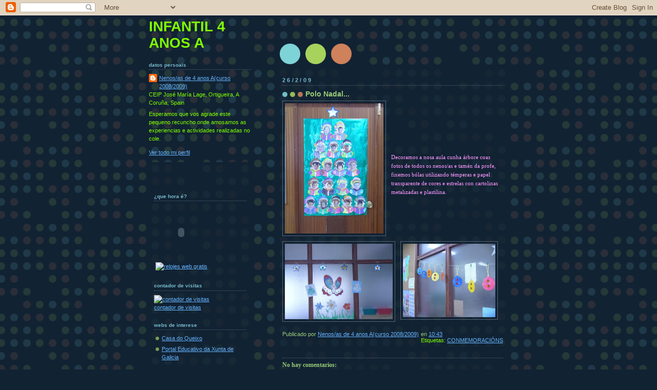

--- FILE ---
content_type: text/html; charset=UTF-8
request_url: https://infantilortigueirarocio.blogspot.com/2009/02/polo-nadal.html
body_size: 8723
content:
<!DOCTYPE html>
<html dir='ltr'>
<head>
<link href='https://www.blogger.com/static/v1/widgets/2944754296-widget_css_bundle.css' rel='stylesheet' type='text/css'/>
<meta content='text/html; charset=UTF-8' http-equiv='Content-Type'/>
<meta content='blogger' name='generator'/>
<link href='https://infantilortigueirarocio.blogspot.com/favicon.ico' rel='icon' type='image/x-icon'/>
<link href='http://infantilortigueirarocio.blogspot.com/2009/02/polo-nadal.html' rel='canonical'/>
<link rel="alternate" type="application/atom+xml" title="INFANTIL 4 ANOS A - Atom" href="https://infantilortigueirarocio.blogspot.com/feeds/posts/default" />
<link rel="alternate" type="application/rss+xml" title="INFANTIL 4 ANOS A - RSS" href="https://infantilortigueirarocio.blogspot.com/feeds/posts/default?alt=rss" />
<link rel="service.post" type="application/atom+xml" title="INFANTIL 4 ANOS A - Atom" href="https://www.blogger.com/feeds/6110381356152335331/posts/default" />

<link rel="alternate" type="application/atom+xml" title="INFANTIL 4 ANOS A - Atom" href="https://infantilortigueirarocio.blogspot.com/feeds/165455481776344600/comments/default" />
<!--Can't find substitution for tag [blog.ieCssRetrofitLinks]-->
<link href='https://blogger.googleusercontent.com/img/b/R29vZ2xl/AVvXsEhvXp4jGPG7D-CGn_fwd0cy-PWCYpuvvocOUqqarmjRcxS7q74064GWkiNM8-PqGMRZiWZ3OgU_twDpa9rrQhLx-96Owptruf0UK6Gy25FI7RsSNCdRGitzO8l9cXUrwjriYYyDwJTsAUxp/s320/P1020088.JPG' rel='image_src'/>
<meta content='http://infantilortigueirarocio.blogspot.com/2009/02/polo-nadal.html' property='og:url'/>
<meta content='Polo Nadal...' property='og:title'/>
<meta content='Decoramos a nosa aula cunha árbore coas fotos de todos os nenos/as e tamén da profe, fixemos bólas utilizando témperas e papel transparente ...' property='og:description'/>
<meta content='https://blogger.googleusercontent.com/img/b/R29vZ2xl/AVvXsEhvXp4jGPG7D-CGn_fwd0cy-PWCYpuvvocOUqqarmjRcxS7q74064GWkiNM8-PqGMRZiWZ3OgU_twDpa9rrQhLx-96Owptruf0UK6Gy25FI7RsSNCdRGitzO8l9cXUrwjriYYyDwJTsAUxp/w1200-h630-p-k-no-nu/P1020088.JPG' property='og:image'/>
<title>INFANTIL 4 ANOS A: Polo Nadal...</title>
<style id='page-skin-1' type='text/css'><!--
/*
-----------------------------------------------
Blogger Template Style
Name:     Dots Dark
Date:     24 Feb 2004
Updated by: Blogger Team
----------------------------------------------- */
body {
margin-top: 0px;
margin-right: 0px;
margin-bottom: 0px;
margin-left: 0px;
background:#123 url("https://resources.blogblog.com/blogblog/data/dots_dark/bg_minidots.gif");
background-position: 50% 31px;
text-align:center;
font:x-small Verdana, Arial, Sans-serif;
color:#80FF00;
font-size/* */:/**/small;
font-size: /**/small;
}
/* Page Structure
----------------------------------------------- */
#outer-wrapper {
background:url("https://resources.blogblog.com/blogblog/data/dots_dark/bg_3dots.gif") no-repeat 250px 50px;
width:700px;
margin:0 auto;
text-align:left;
font:normal normal 100% Verdana,Arial,Sans-Serif;
}
#header-wrapper {
display: none;
}
#main-wrapper {
width:450px;
float:right;
padding:100px 0 20px;
font-size:85%;
word-wrap: break-word; /* fix for long text breaking sidebar float in IE */
overflow: hidden;     /* fix for long non-text content breaking IE sidebar float */
}
#main {
background:url("https://resources.blogblog.com/blogblog/data/dots_dark/bg_minidots2.gif") -100px -100px;
padding:20px 10px 15px;
}
#sidebar-wrapper {
width:200px;
float:left;
font-size:85%;
padding-bottom:20px;
word-wrap: break-word; /* fix for long text breaking sidebar float in IE */
overflow: hidden;     /* fix for long non-text content breaking IE sidebar float */
}
#sidebar {
background:url("https://resources.blogblog.com/blogblog/data/dots_dark/bg_minidots2.gif") 150px -50px;
padding:40px 10px 15px;
width:200px;
width/* */:/**/180px;
width: /**/180px;
}
/* Title & Description
----------------------------------------------- */
.Header h1 {
margin:0 0 .5em;
line-height: 1.4em;
font: normal bold 250% Helvetica,Arial,Sans-serif;
color: #80FF00;
}
.Header h1 a {
color:#80FF00;
text-decoration:none;
}
.Header .description {
margin:0 0 1.75em;
color: #99cc77;
font: normal normal 100% Helvetica, Arial, Sans-serif;
}
/* Links
----------------------------------------------- */
a:link {
color:#66B5FF;
}
a:visited {
color:#C3D9FF;
}
a:hover {
color:#C3D9FF;
}
a img {
border-width:0;
}
/* Posts
----------------------------------------------- */
h2.date-header {
margin:0 0 .75em;
padding-bottom:.35em;
border-bottom:1px dotted #556677;
text-transform: lowercase;
letter-spacing:.3em;
color: #77bbcc;
font: normal bold 100% Verdana, Sans-serif;
}
.post {
margin:0 0 2.5em;
}
.post h3 {
margin:.25em 0;
line-height: 1.4em;
font: normal bold 95% Verdana,Sans-serif;
font-size: 130%;
font-weight: bold;
color:#99cc77;
background:url("https://resources.blogblog.com/blogblog/data/dots_dark/bg_post_title_left.gif") no-repeat left .25em;
padding-top:0;
padding-right:0;
padding-bottom:1px;
padding-left:45px;
}
.post h3 a {
text-decoration:none;
color: #99cc77;
}
.post h3 a:hover {
color: #80FF00;
}
.post .post-body {
margin:0 0 .75em;
line-height:1.6em;
}
.post-body blockquote {
line-height:1.3em;
}
.post-footer {
margin:0;
}
.uncustomized-post-template .post-footer {
text-align: right;
}
.uncustomized-post-template .post-author,
.uncustomized-post-template .post-timestamp {
display: block;
float: left;
margin-right: 4px;
text-align: left;
}
.post-author, .post-timestamp {
color:#99cc77;
}
a.comment-link {
/* IE5.0/Win doesn't apply padding to inline elements,
so we hide these two declarations from it */
background/* */:/**/url("https://resources.blogblog.com/blogblog/data/dots_dark/icon_comment_left.gif") no-repeat left .25em;
padding-left:15px;
}
html>body a.comment-link {
/* Respecified, for IE5/Mac's benefit */
background:url("https://resources.blogblog.com/blogblog/data/dots_dark/icon_comment_left.gif") no-repeat left .25em;
padding-left:15px;
}
.post img, table.tr-caption-container {
margin-top:0;
margin-right:0;
margin-bottom:5px;
margin-left:0;
padding:4px;
border:1px solid #556677;
}
.tr-caption-container img {
border: none;
margin: 0;
padding: 0;
}
.feed-links {
clear: both;
line-height: 2.5em;
}
#blog-pager-newer-link {
float: left;
}
#blog-pager-older-link {
float: right;
}
#blog-pager {
text-align: center;
}
/* Comments
----------------------------------------------- */
#comments {
margin:0;
}
#comments h4 {
margin:0 0 10px;
border-top:1px dotted #556677;
padding-top:.5em;
line-height: 1.4em;
font: bold 110% Georgia,Serif;
color:#9c7;
}
#comments-block {
line-height:1.6em;
}
.comment-author {
background:url("https://resources.blogblog.com/blogblog/data/dots_dark/icon_comment_left.gif") no-repeat 2px .35em;
margin:.5em 0 0;
padding-top:0;
padding-right:0;
padding-bottom:0;
padding-left:20px;
font-weight:bold;
}
.comment-body {
margin:0;
padding-top:0;
padding-right:0;
padding-bottom:0;
padding-left:20px;
}
.comment-body p {
margin:0 0 .5em;
}
.comment-footer {
margin:0 0 .5em;
padding-top:0;
padding-right:0;
padding-bottom:.75em;
padding-left:20px;
color:#996;
}
.comment-footer a:link {
color:#996;
}
.deleted-comment {
font-style:italic;
color:gray;
}
/* More Sidebar Content
----------------------------------------------- */
.sidebar h2 {
margin:2em 0 .75em;
padding-bottom:.35em;
border-bottom:1px dotted #556677;
line-height: 1.4em;
font: normal bold 95% Verdana,Sans-serif;
text-transform:lowercase;
color:#77bbcc;
}
.sidebar p {
margin:0 0 .75em;
line-height:1.6em;
}
.sidebar ul {
list-style:none;
margin:.5em 0;
padding:0 0px;
}
.sidebar .widget {
margin: .5em 0 1em;
padding: 0 0px;
line-height: 1.5em;
}
.main .widget {
padding-bottom: 1em;
}
.sidebar ul li {
background:url("https://resources.blogblog.com/blogblog/data/dots_dark/bullet.gif") no-repeat 3px .45em;
margin:0;
padding-top:0;
padding-right:0;
padding-bottom:5px;
padding-left:15px;
}
.sidebar p {
margin:0 0 .6em;
}
/* Profile
----------------------------------------------- */
.profile-datablock {
margin: 0 0 1em;
}
.profile-img {
float: left;
margin-top: 0;
margin-right: 8px;
margin-bottom: 5px;
margin-left: 0;
border: 4px solid #345;
}
.profile-data {
margin: 0;
line-height: 1.5em;
}
.profile-textblock {
clear: left;
margin-left: 0;
}
/* Footer
----------------------------------------------- */
#footer {
clear:both;
padding:15px 0 0;
}
#footer p {
margin:0;
}
/* Page structure tweaks for layout editor wireframe */
body#layout #sidebar, body#layout #main,
body#layout #main-wrapper,
body#layout #outer-wrapper,
body#layout #sidebar-wrapper {
padding: 0;
}
body#layout #sidebar-wrapper,
body#layout #sidebar {
padding: 0;
width: 240px;
}

--></style>
<link href='https://www.blogger.com/dyn-css/authorization.css?targetBlogID=6110381356152335331&amp;zx=3a3a2b1d-5595-4557-bc69-e60c30cfc02b' media='none' onload='if(media!=&#39;all&#39;)media=&#39;all&#39;' rel='stylesheet'/><noscript><link href='https://www.blogger.com/dyn-css/authorization.css?targetBlogID=6110381356152335331&amp;zx=3a3a2b1d-5595-4557-bc69-e60c30cfc02b' rel='stylesheet'/></noscript>
<meta name='google-adsense-platform-account' content='ca-host-pub-1556223355139109'/>
<meta name='google-adsense-platform-domain' content='blogspot.com'/>

</head>
<body>
<div class='navbar section' id='navbar'><div class='widget Navbar' data-version='1' id='Navbar1'><script type="text/javascript">
    function setAttributeOnload(object, attribute, val) {
      if(window.addEventListener) {
        window.addEventListener('load',
          function(){ object[attribute] = val; }, false);
      } else {
        window.attachEvent('onload', function(){ object[attribute] = val; });
      }
    }
  </script>
<div id="navbar-iframe-container"></div>
<script type="text/javascript" src="https://apis.google.com/js/platform.js"></script>
<script type="text/javascript">
      gapi.load("gapi.iframes:gapi.iframes.style.bubble", function() {
        if (gapi.iframes && gapi.iframes.getContext) {
          gapi.iframes.getContext().openChild({
              url: 'https://www.blogger.com/navbar/6110381356152335331?po\x3d165455481776344600\x26origin\x3dhttps://infantilortigueirarocio.blogspot.com',
              where: document.getElementById("navbar-iframe-container"),
              id: "navbar-iframe"
          });
        }
      });
    </script><script type="text/javascript">
(function() {
var script = document.createElement('script');
script.type = 'text/javascript';
script.src = '//pagead2.googlesyndication.com/pagead/js/google_top_exp.js';
var head = document.getElementsByTagName('head')[0];
if (head) {
head.appendChild(script);
}})();
</script>
</div></div>
<div id='outer-wrapper'><div id='wrap2'>
<!-- skip links for text browsers -->
<span id='skiplinks' style='display:none;'>
<a href='#main'>skip to main </a> |
      <a href='#sidebar'>skip to sidebar</a>
</span>
<div id='content-wrapper'>
<div id='crosscol-wrapper' style='text-align:center'>
<div class='crosscol no-items section' id='crosscol'></div>
</div>
<div id='main-wrapper'>
<div class='main section' id='main'><div class='widget Blog' data-version='1' id='Blog1'>
<div class='blog-posts hfeed'>

          <div class="date-outer">
        
<h2 class='date-header'><span>26/2/09</span></h2>

          <div class="date-posts">
        
<div class='post-outer'>
<div class='post hentry uncustomized-post-template' itemprop='blogPost' itemscope='itemscope' itemtype='http://schema.org/BlogPosting'>
<meta content='https://blogger.googleusercontent.com/img/b/R29vZ2xl/AVvXsEhvXp4jGPG7D-CGn_fwd0cy-PWCYpuvvocOUqqarmjRcxS7q74064GWkiNM8-PqGMRZiWZ3OgU_twDpa9rrQhLx-96Owptruf0UK6Gy25FI7RsSNCdRGitzO8l9cXUrwjriYYyDwJTsAUxp/s320/P1020088.JPG' itemprop='image_url'/>
<meta content='6110381356152335331' itemprop='blogId'/>
<meta content='165455481776344600' itemprop='postId'/>
<a name='165455481776344600'></a>
<h3 class='post-title entry-title' itemprop='name'>
Polo Nadal...
</h3>
<div class='post-header'>
<div class='post-header-line-1'></div>
</div>
<div class='post-body entry-content' id='post-body-165455481776344600' itemprop='description articleBody'>
<a href="https://blogger.googleusercontent.com/img/b/R29vZ2xl/AVvXsEhvXp4jGPG7D-CGn_fwd0cy-PWCYpuvvocOUqqarmjRcxS7q74064GWkiNM8-PqGMRZiWZ3OgU_twDpa9rrQhLx-96Owptruf0UK6Gy25FI7RsSNCdRGitzO8l9cXUrwjriYYyDwJTsAUxp/s1600-h/P1020088.JPG"><img alt="" border="0" id="BLOGGER_PHOTO_ID_5307180652847919426" src="https://blogger.googleusercontent.com/img/b/R29vZ2xl/AVvXsEhvXp4jGPG7D-CGn_fwd0cy-PWCYpuvvocOUqqarmjRcxS7q74064GWkiNM8-PqGMRZiWZ3OgU_twDpa9rrQhLx-96Owptruf0UK6Gy25FI7RsSNCdRGitzO8l9cXUrwjriYYyDwJTsAUxp/s320/P1020088.JPG" style="FLOAT: left; MARGIN: 0px 10px 10px 0px; WIDTH: 192px; CURSOR: hand; HEIGHT: 254px" /></a><br /><div><a href="https://blogger.googleusercontent.com/img/b/R29vZ2xl/AVvXsEiIoW2ZQTIPcKBnrdY3yvU4zyw8kSCd7bnD8fLbmrZzJJRkYMhh-7J3R4r5qd_Cai-NDPQ615oGerx4uli6al5rXUbY9_lELtrQ3KIs77vdjMTN_fuVOJ0pUsPViWXICdgqtBuEkFO97doO/s1600-h/P1020090.JPG"><img alt="" border="0" id="BLOGGER_PHOTO_ID_5307180649544513762" src="https://blogger.googleusercontent.com/img/b/R29vZ2xl/AVvXsEiIoW2ZQTIPcKBnrdY3yvU4zyw8kSCd7bnD8fLbmrZzJJRkYMhh-7J3R4r5qd_Cai-NDPQ615oGerx4uli6al5rXUbY9_lELtrQ3KIs77vdjMTN_fuVOJ0pUsPViWXICdgqtBuEkFO97doO/s320/P1020090.JPG" style="FLOAT: left; MARGIN: 0px 10px 10px 0px; WIDTH: 210px; CURSOR: hand; HEIGHT: 147px" /></a><br /><br /><div><a href="https://blogger.googleusercontent.com/img/b/R29vZ2xl/AVvXsEjtAVBF8X6O81pMLb_-McSyO9T9F_IC2QEEl1jMdBNYbMN4YqMet226XzAAhZ_Hxbe1iSPfyqjLgZLbPYHeWWjOXp1rgW14-yEkwhnG0hCu27OnCioJzm007wR14p4joZeESZ7jRXgMPJaz/s1600-h/P1020087.JPG"><img alt="" border="0" id="BLOGGER_PHOTO_ID_5307180644127879154" src="https://blogger.googleusercontent.com/img/b/R29vZ2xl/AVvXsEjtAVBF8X6O81pMLb_-McSyO9T9F_IC2QEEl1jMdBNYbMN4YqMet226XzAAhZ_Hxbe1iSPfyqjLgZLbPYHeWWjOXp1rgW14-yEkwhnG0hCu27OnCioJzm007wR14p4joZeESZ7jRXgMPJaz/s320/P1020087.JPG" style="FLOAT: left; MARGIN: 0px 10px 10px 0px; WIDTH: 180px; CURSOR: hand; HEIGHT: 143px" /></a><br /><br /><br /><div><span style="font-family:trebuchet ms;color:#ff0000;"><span style="color:#ff99ff;">Decoramos a nosa aula cunha árbore coas fotos de todos os nenos/as e tamén da profe, fixemos bólas utilizando témperas e papel transparente de cores e estrelas con cartolinas metalizadas</span> <span style="color:#ff99ff;">e plastilina.</span></span></div></div></div>
<div style='clear: both;'></div>
</div>
<div class='post-footer'>
<div class='post-footer-line post-footer-line-1'>
<span class='post-author vcard'>
Publicado por
<span class='fn' itemprop='author' itemscope='itemscope' itemtype='http://schema.org/Person'>
<meta content='https://www.blogger.com/profile/11214551261637212111' itemprop='url'/>
<a class='g-profile' href='https://www.blogger.com/profile/11214551261637212111' rel='author' title='author profile'>
<span itemprop='name'>Nenos/as de 4 anos A(curso 2008/2009)</span>
</a>
</span>
</span>
<span class='post-timestamp'>
en
<meta content='http://infantilortigueirarocio.blogspot.com/2009/02/polo-nadal.html' itemprop='url'/>
<a class='timestamp-link' href='https://infantilortigueirarocio.blogspot.com/2009/02/polo-nadal.html' rel='bookmark' title='permanent link'><abbr class='published' itemprop='datePublished' title='2009-02-26T10:43:00-08:00'>10:43</abbr></a>
</span>
<span class='post-comment-link'>
</span>
<span class='post-icons'>
<span class='item-control blog-admin pid-21080596'>
<a href='https://www.blogger.com/post-edit.g?blogID=6110381356152335331&postID=165455481776344600&from=pencil' title='Editar entrada'>
<img alt='' class='icon-action' height='18' src='https://resources.blogblog.com/img/icon18_edit_allbkg.gif' width='18'/>
</a>
</span>
</span>
<div class='post-share-buttons goog-inline-block'>
</div>
</div>
<div class='post-footer-line post-footer-line-2'>
<span class='post-labels'>
Etiquetas:
<a href='https://infantilortigueirarocio.blogspot.com/search/label/CONMEMORACI%C3%93NS' rel='tag'>CONMEMORACIÓNS</a>
</span>
</div>
<div class='post-footer-line post-footer-line-3'>
<span class='post-location'>
</span>
</div>
</div>
</div>
<div class='comments' id='comments'>
<a name='comments'></a>
<h4>No hay comentarios:</h4>
<div id='Blog1_comments-block-wrapper'>
<dl class='avatar-comment-indent' id='comments-block'>
</dl>
</div>
<p class='comment-footer'>
<a href='https://www.blogger.com/comment/fullpage/post/6110381356152335331/165455481776344600' onclick='javascript:window.open(this.href, "bloggerPopup", "toolbar=0,location=0,statusbar=1,menubar=0,scrollbars=yes,width=640,height=500"); return false;'>Publicar un comentario</a>
</p>
</div>
</div>

        </div></div>
      
</div>
<div class='blog-pager' id='blog-pager'>
<span id='blog-pager-newer-link'>
<a class='blog-pager-newer-link' href='https://infantilortigueirarocio.blogspot.com/2009/02/polo-nadal_26.html' id='Blog1_blog-pager-newer-link' title='Entrada más reciente'>Entrada más reciente</a>
</span>
<span id='blog-pager-older-link'>
<a class='blog-pager-older-link' href='https://infantilortigueirarocio.blogspot.com/2009/02/o-magosto_26.html' id='Blog1_blog-pager-older-link' title='Entrada antigua'>Entrada antigua</a>
</span>
<a class='home-link' href='https://infantilortigueirarocio.blogspot.com/'>Inicio</a>
</div>
<div class='clear'></div>
<div class='post-feeds'>
<div class='feed-links'>
Suscribirse a:
<a class='feed-link' href='https://infantilortigueirarocio.blogspot.com/feeds/165455481776344600/comments/default' target='_blank' type='application/atom+xml'>Enviar comentarios (Atom)</a>
</div>
</div>
</div></div>
</div>
<div id='sidebar-wrapper'>
<div class='sidebar section' id='header'><div class='widget Header' data-version='1' id='Header1'>
<div id='header-inner'>
<div class='titlewrapper'>
<h1 class='title'>
<a href='https://infantilortigueirarocio.blogspot.com/'>
INFANTIL 4 ANOS A
</a>
</h1>
</div>
<div class='descriptionwrapper'>
<p class='description'><span>
</span></p>
</div>
</div>
</div><div class='widget Profile' data-version='1' id='Profile2'>
<h2>Datos persoais</h2>
<div class='widget-content'>
<dl class='profile-datablock'>
<dt class='profile-data'>
<a class='profile-name-link g-profile' href='https://www.blogger.com/profile/11214551261637212111' rel='author' style='background-image: url(//www.blogger.com/img/logo-16.png);'>
Nenos/as de 4 anos A(curso 2008/2009)
</a>
</dt>
<dd class='profile-data'>CEIP José María Lage, Ortigueira, A Coruña, Spain</dd>
<dd class='profile-textblock'>Esperamos que vos agrade este pequeno recuncho onde amosamos as experiencias e actividades realizadas no cole.</dd>
</dl>
<a class='profile-link' href='https://www.blogger.com/profile/11214551261637212111' rel='author'>Ver todo mi perfil</a>
<div class='clear'></div>
</div>
</div></div>
<div class='sidebar section' id='sidebar'><div class='widget HTML' data-version='1' id='HTML2'>
<h2 class='title'>&#191;que hora é?</h2>
<div class='widget-content'>
<!--- inicio codigo relojesflash.com--->
<table border="0"><tr><td><a href="http://www.relojesflash.com" title="relojes web"><embed style="" width="100" src="//www.relojesflash.com/swf/clock60.swf" wmode="transparent" height="100" type="application/x-shockwave-flash"><param value="transparent" name="wmode"/></embed></a></td></tr><tr><td align="center"><a href="http://www.relojesflash.com"><img border="0" alt="relojes web gratis" src="https://lh3.googleusercontent.com/blogger_img_proxy/AEn0k_vgWwhS_EL_0ggyyj2p9dGG5Y36g_Vr31WL4fwFTvd4bovLpsl9ICXyNXw4iBZSNA14QIJM0fuX0pzv1kq_8at2Hu6kJKYBz6h856AbU2e4O6vsoukq=s0-d"></a></td></tr></table>
<!--- fin codigo relojesflash.com--->
</div>
<div class='clear'></div>
</div><div class='widget HTML' data-version='1' id='HTML1'>
<h2 class='title'>contador de visitas</h2>
<div class='widget-content'>
<!-- inicio codigo contador --><a href="http://contador-de-visitas.com"><img style="border: 0px solid ; display: inline;" alt="contador de visitas" src="https://lh3.googleusercontent.com/blogger_img_proxy/AEn0k_suEeisJ4Qh_i_dcanXNGBLxmyjWYECJTX7nuQC1k0V68Uln9ojpJ9djGwHRH42o6_RX58NTWUmIXNNZ7SIRl30-fdNZfI8ijE2V-U6yryNuRevUMFn572vTcgLQQ=s0-d"></a><br/><a href="http://contador-de-visitas.com">contador de visitas</a><!-- fin codigo contador -->
</div>
<div class='clear'></div>
</div><div class='widget LinkList' data-version='1' id='LinkList2'>
<h2>Webs de interese</h2>
<div class='widget-content'>
<ul>
<li><a href='http://www.casadoqueixo.com/'>Casa do Queixo</a></li>
<li><a href='http://www.edu.xunta.es/'>Portal Educativo da Xunta de Galicia</a></li>
</ul>
<div class='clear'></div>
</div>
</div><div class='widget LinkList' data-version='1' id='LinkList1'>
<h2>Os meus favoritos</h2>
<div class='widget-content'>
<ul>
<li><a href='http://www.infantilortigueirabasi.blogspot.com/'>3 anos A(2009-2010)</a></li>
<li><a href='http://www.infantilortigueiracris.blogspot.com/'>3 anos B(2008-2009)</a></li>
<li><a href='http://www.infantilortigueiramar.blogspot.com/'>3 anos B(2009-2010)</a></li>
<li><a href='http://wwwinfantilortigueirasusi.bogspot.com/'>4 anos A(2009-2010)</a></li>
<li><a href='http://www.infantilortigueiraana.blogspot.com/'>5 anos B(2009-2010)</a></li>
<li><a href='http://www.infantilortigueira.blogspot.com/'>Psicomotricidade(2008-2009)</a></li>
</ul>
<div class='clear'></div>
</div>
</div><div class='widget Followers' data-version='1' id='Followers2'>
<h2 class='title'>Seguidores</h2>
<div class='widget-content'>
<div id='Followers2-wrapper'>
<div style='margin-right:2px;'>
<div><script type="text/javascript" src="https://apis.google.com/js/platform.js"></script>
<div id="followers-iframe-container"></div>
<script type="text/javascript">
    window.followersIframe = null;
    function followersIframeOpen(url) {
      gapi.load("gapi.iframes", function() {
        if (gapi.iframes && gapi.iframes.getContext) {
          window.followersIframe = gapi.iframes.getContext().openChild({
            url: url,
            where: document.getElementById("followers-iframe-container"),
            messageHandlersFilter: gapi.iframes.CROSS_ORIGIN_IFRAMES_FILTER,
            messageHandlers: {
              '_ready': function(obj) {
                window.followersIframe.getIframeEl().height = obj.height;
              },
              'reset': function() {
                window.followersIframe.close();
                followersIframeOpen("https://www.blogger.com/followers/frame/6110381356152335331?colors\x3dCgt0cmFuc3BhcmVudBILdHJhbnNwYXJlbnQaByM4MEZGMDAiByM2NkI1RkYqByNGRkZGRkYyByMwMDAwMDA6ByM4MEZGMDBCByM2NkI1RkZKByMwMDAwMDBSByM2NkI1RkZaC3RyYW5zcGFyZW50\x26pageSize\x3d21\x26hl\x3des\x26origin\x3dhttps://infantilortigueirarocio.blogspot.com");
              },
              'open': function(url) {
                window.followersIframe.close();
                followersIframeOpen(url);
              }
            }
          });
        }
      });
    }
    followersIframeOpen("https://www.blogger.com/followers/frame/6110381356152335331?colors\x3dCgt0cmFuc3BhcmVudBILdHJhbnNwYXJlbnQaByM4MEZGMDAiByM2NkI1RkYqByNGRkZGRkYyByMwMDAwMDA6ByM4MEZGMDBCByM2NkI1RkZKByMwMDAwMDBSByM2NkI1RkZaC3RyYW5zcGFyZW50\x26pageSize\x3d21\x26hl\x3des\x26origin\x3dhttps://infantilortigueirarocio.blogspot.com");
  </script></div>
</div>
</div>
<div class='clear'></div>
</div>
</div><div class='widget BlogArchive' data-version='1' id='BlogArchive2'>
<h2>Arquivo do blog</h2>
<div class='widget-content'>
<div id='ArchiveList'>
<div id='BlogArchive2_ArchiveList'>
<ul class='hierarchy'>
<li class='archivedate expanded'>
<a class='toggle' href='javascript:void(0)'>
<span class='zippy toggle-open'>

        &#9660;&#160;
      
</span>
</a>
<a class='post-count-link' href='https://infantilortigueirarocio.blogspot.com/2009/'>
2009
</a>
<span class='post-count' dir='ltr'>(39)</span>
<ul class='hierarchy'>
<li class='archivedate expanded'>
<a class='toggle' href='javascript:void(0)'>
<span class='zippy toggle-open'>

        &#9660;&#160;
      
</span>
</a>
<a class='post-count-link' href='https://infantilortigueirarocio.blogspot.com/2009/02/'>
febrero
</a>
<span class='post-count' dir='ltr'>(5)</span>
<ul class='posts'>
<li><a href='https://infantilortigueirarocio.blogspot.com/2009/02/polo-san-martino-peons-o-camino.html'>Polo San Martiño peóns ó camiño</a></li>
<li><a href='https://infantilortigueirarocio.blogspot.com/2009/02/benvida.html'>Benvida</a></li>
<li><a href='https://infantilortigueirarocio.blogspot.com/2009/02/o-magosto_26.html'>O Magosto</a></li>
<li><a href='https://infantilortigueirarocio.blogspot.com/2009/02/polo-nadal.html'>Polo Nadal...</a></li>
<li><a href='https://infantilortigueirarocio.blogspot.com/2009/02/polo-nadal_26.html'>Polo Nadal...</a></li>
</ul>
</li>
</ul>
<ul class='hierarchy'>
<li class='archivedate collapsed'>
<a class='toggle' href='javascript:void(0)'>
<span class='zippy'>

        &#9658;&#160;
      
</span>
</a>
<a class='post-count-link' href='https://infantilortigueirarocio.blogspot.com/2009/03/'>
marzo
</a>
<span class='post-count' dir='ltr'>(15)</span>
</li>
</ul>
<ul class='hierarchy'>
<li class='archivedate collapsed'>
<a class='toggle' href='javascript:void(0)'>
<span class='zippy'>

        &#9658;&#160;
      
</span>
</a>
<a class='post-count-link' href='https://infantilortigueirarocio.blogspot.com/2009/04/'>
abril
</a>
<span class='post-count' dir='ltr'>(4)</span>
</li>
</ul>
<ul class='hierarchy'>
<li class='archivedate collapsed'>
<a class='toggle' href='javascript:void(0)'>
<span class='zippy'>

        &#9658;&#160;
      
</span>
</a>
<a class='post-count-link' href='https://infantilortigueirarocio.blogspot.com/2009/05/'>
mayo
</a>
<span class='post-count' dir='ltr'>(5)</span>
</li>
</ul>
<ul class='hierarchy'>
<li class='archivedate collapsed'>
<a class='toggle' href='javascript:void(0)'>
<span class='zippy'>

        &#9658;&#160;
      
</span>
</a>
<a class='post-count-link' href='https://infantilortigueirarocio.blogspot.com/2009/06/'>
junio
</a>
<span class='post-count' dir='ltr'>(9)</span>
</li>
</ul>
<ul class='hierarchy'>
<li class='archivedate collapsed'>
<a class='toggle' href='javascript:void(0)'>
<span class='zippy'>

        &#9658;&#160;
      
</span>
</a>
<a class='post-count-link' href='https://infantilortigueirarocio.blogspot.com/2009/09/'>
septiembre
</a>
<span class='post-count' dir='ltr'>(1)</span>
</li>
</ul>
</li>
</ul>
</div>
</div>
<div class='clear'></div>
</div>
</div></div>
</div>
<!-- spacer for skins that want sidebar and main to be the same height-->
<div class='clear'>&#160;</div>
</div>
<!-- end content-wrapper -->
<div id='footer-wrapper'>
<div class='footer no-items section' id='footer'></div>
</div>
</div></div>
<!-- end outer-wrapper -->

<script type="text/javascript" src="https://www.blogger.com/static/v1/widgets/2028843038-widgets.js"></script>
<script type='text/javascript'>
window['__wavt'] = 'AOuZoY5uQlp2isOiuKF3LQ4KbKLs50QJzA:1769375661196';_WidgetManager._Init('//www.blogger.com/rearrange?blogID\x3d6110381356152335331','//infantilortigueirarocio.blogspot.com/2009/02/polo-nadal.html','6110381356152335331');
_WidgetManager._SetDataContext([{'name': 'blog', 'data': {'blogId': '6110381356152335331', 'title': 'INFANTIL 4 ANOS A', 'url': 'https://infantilortigueirarocio.blogspot.com/2009/02/polo-nadal.html', 'canonicalUrl': 'http://infantilortigueirarocio.blogspot.com/2009/02/polo-nadal.html', 'homepageUrl': 'https://infantilortigueirarocio.blogspot.com/', 'searchUrl': 'https://infantilortigueirarocio.blogspot.com/search', 'canonicalHomepageUrl': 'http://infantilortigueirarocio.blogspot.com/', 'blogspotFaviconUrl': 'https://infantilortigueirarocio.blogspot.com/favicon.ico', 'bloggerUrl': 'https://www.blogger.com', 'hasCustomDomain': false, 'httpsEnabled': true, 'enabledCommentProfileImages': true, 'gPlusViewType': 'FILTERED_POSTMOD', 'adultContent': false, 'analyticsAccountNumber': '', 'encoding': 'UTF-8', 'locale': 'es', 'localeUnderscoreDelimited': 'es', 'languageDirection': 'ltr', 'isPrivate': false, 'isMobile': false, 'isMobileRequest': false, 'mobileClass': '', 'isPrivateBlog': false, 'isDynamicViewsAvailable': true, 'feedLinks': '\x3clink rel\x3d\x22alternate\x22 type\x3d\x22application/atom+xml\x22 title\x3d\x22INFANTIL 4 ANOS A - Atom\x22 href\x3d\x22https://infantilortigueirarocio.blogspot.com/feeds/posts/default\x22 /\x3e\n\x3clink rel\x3d\x22alternate\x22 type\x3d\x22application/rss+xml\x22 title\x3d\x22INFANTIL 4 ANOS A - RSS\x22 href\x3d\x22https://infantilortigueirarocio.blogspot.com/feeds/posts/default?alt\x3drss\x22 /\x3e\n\x3clink rel\x3d\x22service.post\x22 type\x3d\x22application/atom+xml\x22 title\x3d\x22INFANTIL 4 ANOS A - Atom\x22 href\x3d\x22https://www.blogger.com/feeds/6110381356152335331/posts/default\x22 /\x3e\n\n\x3clink rel\x3d\x22alternate\x22 type\x3d\x22application/atom+xml\x22 title\x3d\x22INFANTIL 4 ANOS A - Atom\x22 href\x3d\x22https://infantilortigueirarocio.blogspot.com/feeds/165455481776344600/comments/default\x22 /\x3e\n', 'meTag': '', 'adsenseHostId': 'ca-host-pub-1556223355139109', 'adsenseHasAds': false, 'adsenseAutoAds': false, 'boqCommentIframeForm': true, 'loginRedirectParam': '', 'view': '', 'dynamicViewsCommentsSrc': '//www.blogblog.com/dynamicviews/4224c15c4e7c9321/js/comments.js', 'dynamicViewsScriptSrc': '//www.blogblog.com/dynamicviews/6e0d22adcfa5abea', 'plusOneApiSrc': 'https://apis.google.com/js/platform.js', 'disableGComments': true, 'interstitialAccepted': false, 'sharing': {'platforms': [{'name': 'Obtener enlace', 'key': 'link', 'shareMessage': 'Obtener enlace', 'target': ''}, {'name': 'Facebook', 'key': 'facebook', 'shareMessage': 'Compartir en Facebook', 'target': 'facebook'}, {'name': 'Escribe un blog', 'key': 'blogThis', 'shareMessage': 'Escribe un blog', 'target': 'blog'}, {'name': 'X', 'key': 'twitter', 'shareMessage': 'Compartir en X', 'target': 'twitter'}, {'name': 'Pinterest', 'key': 'pinterest', 'shareMessage': 'Compartir en Pinterest', 'target': 'pinterest'}, {'name': 'Correo electr\xf3nico', 'key': 'email', 'shareMessage': 'Correo electr\xf3nico', 'target': 'email'}], 'disableGooglePlus': true, 'googlePlusShareButtonWidth': 0, 'googlePlusBootstrap': '\x3cscript type\x3d\x22text/javascript\x22\x3ewindow.___gcfg \x3d {\x27lang\x27: \x27es\x27};\x3c/script\x3e'}, 'hasCustomJumpLinkMessage': false, 'jumpLinkMessage': 'Leer m\xe1s', 'pageType': 'item', 'postId': '165455481776344600', 'postImageThumbnailUrl': 'https://blogger.googleusercontent.com/img/b/R29vZ2xl/AVvXsEhvXp4jGPG7D-CGn_fwd0cy-PWCYpuvvocOUqqarmjRcxS7q74064GWkiNM8-PqGMRZiWZ3OgU_twDpa9rrQhLx-96Owptruf0UK6Gy25FI7RsSNCdRGitzO8l9cXUrwjriYYyDwJTsAUxp/s72-c/P1020088.JPG', 'postImageUrl': 'https://blogger.googleusercontent.com/img/b/R29vZ2xl/AVvXsEhvXp4jGPG7D-CGn_fwd0cy-PWCYpuvvocOUqqarmjRcxS7q74064GWkiNM8-PqGMRZiWZ3OgU_twDpa9rrQhLx-96Owptruf0UK6Gy25FI7RsSNCdRGitzO8l9cXUrwjriYYyDwJTsAUxp/s320/P1020088.JPG', 'pageName': 'Polo Nadal...', 'pageTitle': 'INFANTIL 4 ANOS A: Polo Nadal...'}}, {'name': 'features', 'data': {}}, {'name': 'messages', 'data': {'edit': 'Editar', 'linkCopiedToClipboard': 'El enlace se ha copiado en el Portapapeles.', 'ok': 'Aceptar', 'postLink': 'Enlace de la entrada'}}, {'name': 'template', 'data': {'isResponsive': false, 'isAlternateRendering': false, 'isCustom': false}}, {'name': 'view', 'data': {'classic': {'name': 'classic', 'url': '?view\x3dclassic'}, 'flipcard': {'name': 'flipcard', 'url': '?view\x3dflipcard'}, 'magazine': {'name': 'magazine', 'url': '?view\x3dmagazine'}, 'mosaic': {'name': 'mosaic', 'url': '?view\x3dmosaic'}, 'sidebar': {'name': 'sidebar', 'url': '?view\x3dsidebar'}, 'snapshot': {'name': 'snapshot', 'url': '?view\x3dsnapshot'}, 'timeslide': {'name': 'timeslide', 'url': '?view\x3dtimeslide'}, 'isMobile': false, 'title': 'Polo Nadal...', 'description': 'Decoramos a nosa aula cunha \xe1rbore coas fotos de todos os nenos/as e tam\xe9n da profe, fixemos b\xf3las utilizando t\xe9mperas e papel transparente ...', 'featuredImage': 'https://blogger.googleusercontent.com/img/b/R29vZ2xl/AVvXsEhvXp4jGPG7D-CGn_fwd0cy-PWCYpuvvocOUqqarmjRcxS7q74064GWkiNM8-PqGMRZiWZ3OgU_twDpa9rrQhLx-96Owptruf0UK6Gy25FI7RsSNCdRGitzO8l9cXUrwjriYYyDwJTsAUxp/s320/P1020088.JPG', 'url': 'https://infantilortigueirarocio.blogspot.com/2009/02/polo-nadal.html', 'type': 'item', 'isSingleItem': true, 'isMultipleItems': false, 'isError': false, 'isPage': false, 'isPost': true, 'isHomepage': false, 'isArchive': false, 'isLabelSearch': false, 'postId': 165455481776344600}}]);
_WidgetManager._RegisterWidget('_NavbarView', new _WidgetInfo('Navbar1', 'navbar', document.getElementById('Navbar1'), {}, 'displayModeFull'));
_WidgetManager._RegisterWidget('_BlogView', new _WidgetInfo('Blog1', 'main', document.getElementById('Blog1'), {'cmtInteractionsEnabled': false, 'lightboxEnabled': true, 'lightboxModuleUrl': 'https://www.blogger.com/static/v1/jsbin/498020680-lbx__es.js', 'lightboxCssUrl': 'https://www.blogger.com/static/v1/v-css/828616780-lightbox_bundle.css'}, 'displayModeFull'));
_WidgetManager._RegisterWidget('_HeaderView', new _WidgetInfo('Header1', 'header', document.getElementById('Header1'), {}, 'displayModeFull'));
_WidgetManager._RegisterWidget('_ProfileView', new _WidgetInfo('Profile2', 'header', document.getElementById('Profile2'), {}, 'displayModeFull'));
_WidgetManager._RegisterWidget('_HTMLView', new _WidgetInfo('HTML2', 'sidebar', document.getElementById('HTML2'), {}, 'displayModeFull'));
_WidgetManager._RegisterWidget('_HTMLView', new _WidgetInfo('HTML1', 'sidebar', document.getElementById('HTML1'), {}, 'displayModeFull'));
_WidgetManager._RegisterWidget('_LinkListView', new _WidgetInfo('LinkList2', 'sidebar', document.getElementById('LinkList2'), {}, 'displayModeFull'));
_WidgetManager._RegisterWidget('_LinkListView', new _WidgetInfo('LinkList1', 'sidebar', document.getElementById('LinkList1'), {}, 'displayModeFull'));
_WidgetManager._RegisterWidget('_FollowersView', new _WidgetInfo('Followers2', 'sidebar', document.getElementById('Followers2'), {}, 'displayModeFull'));
_WidgetManager._RegisterWidget('_BlogArchiveView', new _WidgetInfo('BlogArchive2', 'sidebar', document.getElementById('BlogArchive2'), {'languageDirection': 'ltr', 'loadingMessage': 'Cargando\x26hellip;'}, 'displayModeFull'));
</script>
</body>
</html>